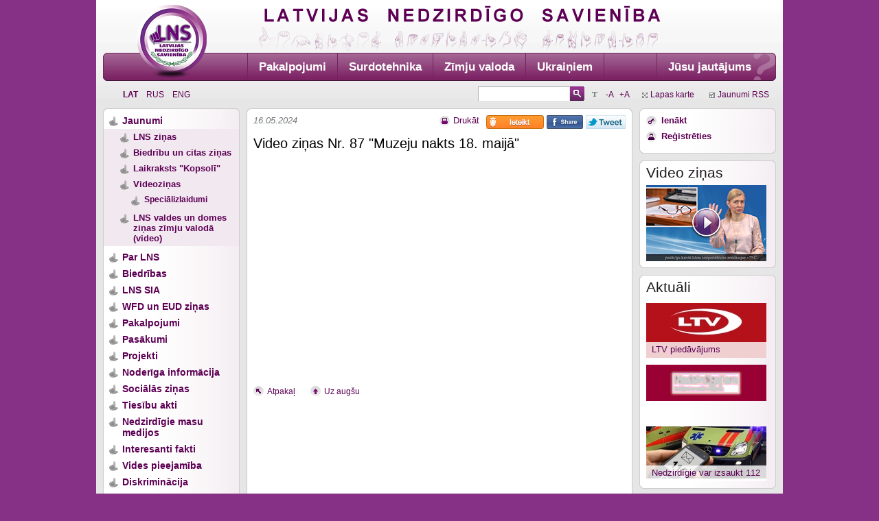

--- FILE ---
content_type: text/html
request_url: https://www.lns.lv/lat/jaunumi/video_zinas/?doc=21975
body_size: 4066
content:
<!DOCTYPE html>
<html xmlns="http://www.w3.org/1999/xhtml"> 
<head> 
    <title>Video ziņas Nr. 87 "Muzeju nakts 18. maijā" - Latvijas Nedzirdīgo savienība</title> 
    <meta name="keywords" content="" /> 
    <meta name="description" content="" /> 
    <meta http-equiv="Content-Type" content="text/html; charset=UTF-8" /> 
    <meta content="Interneta risinājumu agentūra Mediaparks" name="author" /> 
    <link type="image/ico" href="/img/favicon.ico" rel="shortcut icon" /> 
    <link rel="stylesheet" type="text/css" href="/css/main.css?v=3" media="screen, print, projection" />
    <link rel="stylesheet" type="text/css" href="/css/print.css" media="print" />
    <link rel="stylesheet" href="/fancybox/jquery.fancybox.css?v=2.1.5" type="text/css" media="screen" /> 
    <link rel="stylesheet" href="/fancybox/helpers/jquery.fancybox-buttons.css?v=1.0.5" type="text/css" media="screen" />
    <link rel="stylesheet" href="/fancybox/helpers/jquery.fancybox-thumbs.css?v=1.0.7" type="text/css" media="screen" />
    <script type="text/javascript" src="/fancybox/jquery-1.9.0.min.js"></script>
    <script type="text/javascript" src="/js/js.js?v=2"></script>
	<script type="text/javascript" src="/fancybox/jquery.mousewheel-3.0.6.pack.js"></script>
	<script type="text/javascript" src="/fancybox/jquery.fancybox.pack.js?v=2.1.5"></script>
	<script type="text/javascript" src="/fancybox/helpers/jquery.fancybox-buttons.js?v=1.0.5"></script>
	<script type="text/javascript" src="/fancybox/helpers/jquery.fancybox-media.js?v=1.0.6"></script>
	<script type="text/javascript" src="/fancybox/helpers/jquery.fancybox-thumbs.js?v=1.0.7"></script>
    <!--[if lte IE 7]>
        <link rel="stylesheet" type="text/css" href="css/ie.css"/>
    <![endif]--> 
    <!--[if IE 6]>
        <link rel="stylesheet" type="text/css" href="css/ie6.css"/>
    <![endif]--> 
    <script type="text/javascript">
        $(document).ready(function() {
			$(".imageopen").fancybox({
				openEffect	: 'none',
				closeEffect	: 'none'
			});
			$(".galleryopen").fancybox({
				openEffect	: 'none',
				closeEffect	: 'none',
				helpers : {
					title : {
						type : 'inside'
					}
				}
			});
			$("#big").fancybox({
				openEffect	: 'none',
				closeEffect	: 'none'
			});
		});
    </script>



</head> 
<body style="font-size: 0.813em;"> 
<div id="wrapper"> 
    <div id="header"> 
        <h1 id="logo"><a href="/" title="Latvijas Nedzirdīgo savienība - Sākums"><span>Latvijas Nedzirdīgo savienība</span></a></h1>
                 
        <ul id="menu">
        	 
            <li class="first"><a href="https://www.lns.lv/lat/pakalpojumi/" target="_self">Pakalpojumi</a></li>
             
            <li ><a href="https://www.lns.lv/lat/pakalpojumi/spc/" target="_self">Surdotehnika</a></li>
             
            <li ><a href="https://www.lns.lv/lat/zimju_valoda/" target="_self">Zīmju valoda</a></li>
             
            <li ><a href="https://www.lns.lv/lat/pakalpojumi/ukrainas_civiliedzivotajiem/" target="_self">Ukraiņiem</a></li>
             
            <li class="question"><a href="/lat/kontaktforma/">Jūsu jautājums</a></li> 
        </ul> 
    </div> 
        <ul id="lang">
    	        <li class="active"><a href="/lat/">Lat</a></li>
                <li ><a href="/rus/">Rus</a></li>
                <li ><a href="/eng/">Eng</a></li>
          
    </ul> 
	<div id="search-block"> 
		<ul id="zoom"> 
			<li class="title">&nbsp;</li>
			<li><a href="/lat/jaunumi/video_zinas/?doc=21975&size=less">-A</a></li> 
			<li><a href="/lat/jaunumi/video_zinas/?doc=21975&size=more">+A</a></li> 
		</ul> 
		<form id="search-form" method="get" action="/lat/meklet/"> 
            <fieldset> 
                <legend>Search form</legend> 
					<input type="submit" name="s" value="" class="search-btn" /> 
                    <input type="text" value="" name="q" /> 
            </fieldset> 
        </form> 
	</div> 
    <ul id="links"> 
        <li class="sitemap"><a href="/lat/lapas_karte/">Lapas karte</a></li> 
        <li class="rss"><a href="/lat/rss/">Jaunumi RSS</a></li> 
    </ul> 
	<div class="clr"><!-- clear --></div> 
    <div id="holder"> 
        <div id="holderin"> 
        	            <div id="sidebar"> 
                <div class="frame">
                	<div class="inner"> 
	<ul class="sub-menu">
				<li><a href="/lat/jaunumi/" class="active">Jaunumi</a>
												<ul>
					<li><a href="/lat/jaunumi/lns_zinas/">LNS ziņas</a>
						</li>
					<li><a href="/lat/jaunumi/lns_biedribu_zinas/">Biedrību un citas ziņas</a>
						</li>
					<li><a href="/lat/jaunumi/avize__kopsoli_/">Laikraksts "Kopsolī"</a>
						</li>
					<li><a href="/lat/jaunumi/video_zinas/" class="active">Videoziņas</a>
												<ul>
					<li><a href="/lat/jaunumi/video_zinas/specializlaidumi/">Speciālizlaidumi</a>
						</li>
			</ul>						</li>
					<li><a href="/lat/jaunumi/lns_valdes_un_domes_zinas/">LNS valdes un domes ziņas zīmju valodā (video)</a>
						</li>
			</ul>					</li>
				<li><a href="/lat/par_mums/">Par LNS</a>
					</li>
				<li><a href="/lat/biedribas/">Biedrības</a>
					</li>
				<li><a href="/lat/lns_organizacijas/">LNS SIA</a>
					</li>
				<li><a href="/lat/wfd_un_eud_zinas/">WFD un EUD ziņas</a>
					</li>
				<li><a href="/lat/pakalpojumi/">Pakalpojumi</a>
					</li>
				<li><a href="/lat/pasakumi/">Pasākumi</a>
					</li>
				<li><a href="/lat/projekti/">Projekti</a>
					</li>
				<li><a href="/lat/noderiga_informacija/">Noderīga informācija</a>
					</li>
				<li><a href="/lat/socialas_zinas/">Sociālās ziņas</a>
					</li>
				<li><a href="/lat/likumi/">Tiesību akti</a>
					</li>
				<li><a href="/lat/nedzirdigie_masu_medijos/">Nedzirdīgie masu medijos</a>
					</li>
				<li><a href="/lat/interesanti_fakti/">Interesanti fakti</a>
					</li>
				<li><a href="/lat/vides_pieejamiba/">Vides pieejamība</a>
					</li>
				<li><a href="/lat/diskriminacija/">Diskriminācija</a>
					</li>
				<li><a href="/lat/tehnologijas/">Tehnoloģijas</a>
					</li>
				<li><a href="/lat/iepirkumi_un_konkursi/">Iepirkumi un konkursi</a>
					</li>
				<li><a href="/lat/sludinajums/">Sludinājumi</a>
					</li>
				<li><a href="/lat/prezentacijas/">Prezentācijas</a>
					</li>
				<li><a href="/lat/petijumi/">Pētījumi</a>
					</li>
				<li><a href="/lat/saites/">Saites</a>
					</li>
				<li><a href="/lat/jautajumi_un_atbildes/">Jautājumi un atbildes</a>
					</li>
				<li><a href="/lat/kontakti/">Kontakti</a>
					</li>
			</ul>
</div>                   
                </div> 
 

<div class="frame last"> 
                    <div class="inner"> 
                    <div>
<br /><a href="https://www.facebook.com/lns.lv" target="_blank"><img src="/images/face_book.jpg" style="margin-left: 2px;" border="0"/></a>
<br /><a href="http://www.draugiem.lv/lns/" target="_blank"><img src="/images/draugiem.png" style="margin-left: 2px;" border="0"/></a>
<br /><a href="https://twitter.com/LNS_Latvia" target="_blank"><img src="/images/logo_twitter.jpg" style="margin-left: 2px;" border="0"/></a>
                  </div> 
                </div> 
   </div>

<p> </p>

<div class="frame last"> 
                    <div class="inner"> 
                    <div>
<br /><a href="http://wfdeaf.org/" target="_blank"><img src="/images/wfd.jpg" style="margin-left: 2px;" border="0"/></a>
<br /><a href="http://www.eud.eu/" target="_blank"><img src="/images/eud.jpg" style="margin-left: 2px;" border="0"/></a>
<br /><a href="http://www.lnsf.lv/" target="_blank"><img src="/images/lnsf.jpg" style="margin-left: 2px;" border="0"/></a>
<br /><a href="http://www.vdeavk.gov.lv/" target="_blank"><img src="/images/mantinas/vdeak.jpg" style="margin-left: 2px;" border="0"/></a>
<br /><a href="http://www.siva.gov.lv/" target="_blank"><img src="/images/mantinas/siva-baneris.gif" style="margin-left: 2px;" border="0"/></a>       
</div> 
                </div> 
   </div>
<p> 
</p>

<div class="frame last"> 
                    <div class="inner"> 
                    <div>
							<img src="/resources/banners/88x/ESF.jpg" style="margin-left: 5px;"/>
							<img src="/resources/banners/88x/ES_logo2.jpg"/>
							<div style="text-align: center; margin-top: 5px;">Ieguldījums tavā nākotnē</div>
							<div style="margin: 5px 5px 5px 10px; font-size: 0.85em;">Mājaslapa izveidota LNS projekta "Klusuma pasaule" ietvaros ar Eiropas Sociālā fonda un Latvijas valsts līdzfinansējumu</div>
							<div style="margin-left: 10px;">
								<a href="http://www.esfondi.lv">www.esfondi.lv</a>
							</div>
						</div>
                          </div> 
                </div> 
   </div>              
            <div id="content"> 
                <p class="data">16.05.2024</p>
                        <p id="share">
                                 <a id="draugiem" href="#"></a>
                                 <a id="facebook" href="#"></a>
                                 <a id="twitter" href="#"></a>
                        </p>
        		<p class="print"><a href="javascript:window.print();">Drukāt</a></p> 
        		<div class="clr"><!-- clear --></div> 
                <h1>Video ziņas Nr. 87 "Muzeju nakts 18. maijā"</h1>
                        		        			<iframe width="560" height="315" src="https://www.youtube.com/embed/WPHcx7DUy6s" title="YouTube video player" frameborder="0" allow="accelerometer; autoplay; clipboard-write; encrypted-media; gyroscope; picture-in-picture" allowfullscreen></iframe><br/>
        			        		        		        	        		
        		
        		
        		        		        		<br /> 
        		<p class="back"><a href="javascript:history.go(-1);">Atpakaļ</a></p> 
        		<p class="ontop"><a href="#">Uz augšu</a></p> 
        		<div class="clr"><!-- clear --></div> 
        		            </div> 
                        <div id="aside"> 
                <div class="frame"> 
                    <div class="inner"> 
	<ul class="list"> 
		<li class="logon"><a href="/lat/ienakt/">Ienākt</a></li>
		<li class="reg"><a href="/lat/ienakt/registreties/">Reģistrēties</a></li>
		<li><a href="http://deaf.lns.lv" target="_blank"></a></li>
	</ul>
</div>                 </div> 
                <div class="frame"> 
                    <div class="inner"> 
        				<h2>Video ziņas</h2>
        				<div class="play-video" style="background-image:url(/img/images/mantinas/VZ_RC.png)"><a href="/lat/jaunumi/video_zinas/" title="Play Video"><span>Play Video</span></a></div> 
                    </div> 
                </div>
                
                <div class="frame"> 
                    <div class="inner"> 
        				<h2>Aktuāli</h2> 
        				<ul class="banners"> 
        				                        										<li><a href="/reklama.php?52" style="background-image:url(/resources/banners/175x/ltv_logo_sarkans_ltv.jpg)">
				<b>LTV piedāvājums</b></a></li>
																		<li><a href="https://replay.lsm.lv/lv/kategorija/nedzirdigajiem/" style="background-image:url(/images/mantinas/Untitled-1.gif)" target="blank"></a></li>
																		<li><a href="/reklama.php?75" target="_blank" style="background-image:url(/resources/banners/175x/112_sms.jpg)">
				<b>Nedzirdīgie var izsaukt 112</b></a></li>
									 
                        </ul> 
                    </div> 
                </div>
                
             
<p> </p>
                                   
                    <div class="frame last"> 
                    <div class="inner"> 
                    <div>   
                                 <h3>Jauniešiem</h3> 
                                <a href="https://www.lns.lv/lat/jauniesu_centrs/"><img src="/images/logo_lnsjc.jpg" style="margin-left: 2px;" border="0"/></a>
                     </div>
                     </div>
                     </div>



<p> </p>

                <div class="frame last"> 
                              <div class="inner"> 
                              <div>   
                                      <h3> LNS kapitālsabiedrības </h3> 
                                      <a href="http://rc.lns.lv/" target="_blank"><img src="/images/rc.jpg" style="margin-left: 2px;" border="0"/></a>
                                      <br />
                                      <a href="http://www.surdocentrs.lv/" target="_blank"><img src="/images/spc.jpg" style="margin-left: 2px;" border="0"/></a>
                             </div>
                             </div>
                </div>


<p> </p>


          <div class="frame last"> 
                    <div class="inner"> 
                    <div>   
                                 <h4>LNS biedrību interešu grupas</h4> 
                                <a href="http://lnsceriba.lv/" target="_blank"><img src="/images/LNS_CERIBA.jpg" style="margin-left: 2px;" border="0"/></a>
                                <a href="http://lns.lv/" target="_blank"><img width="2" height="1" alt=" " img src="/images/blank.jpg" style="margin-left: 2px;" border="0"/></a>
 
                     </div>
                     </div>
           </div>

<p> </p>

<div class="frame last"> 
                    <div class="inner"> 
        				<h2>Galerijas</h2> 
                        <ul class="list"> 
                                                    <!--<li class="video"><a href="/lat/video/">Video galerijas</a></li> 
                            <li class="foto"><a href="/lat/galerijas/">Foto galerijas</a></li>-->
                            <li class="video"><a href="/lat/video/">Video galerijas</a></li> 
                            <li class="foto"><a href="/lat/galerijas/">Foto galerijas</a></li>
                        </ul> 
                    </div> 
                </div> 


  </div>

              
            <div class="clr"><!-- clear --></div> 
        </div> 
    </div>
    </div> 
<div id="footer"> 
   <p>Mob.telefons/SMS: 26278525. Adrese: Elviras iela 19 k-2, Rīga, LV – 1083, Latvija</p> 
   <p>© 2017 Latvijas Nedzirdīgo savienība.
        <br /> 
        Mājaslapas izstrāde: <a href="http://www.mediaparks.lv/">Mediaparks</a></p> </div> 

<script>
  (function(i,s,o,g,r,a,m){i['GoogleAnalyticsObject']=r;i[r]=i[r]||function(){
  (i[r].q=i[r].q||[]).push(arguments)},i[r].l=1*new Date();a=s.createElement(o),
  m=s.getElementsByTagName(o)[0];a.async=1;a.src=g;m.parentNode.insertBefore(a,m)
  })(window,document,'script','//www.google-analytics.com/analytics.js','ga');

  ga('create', 'UA-15027303-5', 'auto');
  ga('send', 'pageview');

</script>

<script defer src="https://static.cloudflareinsights.com/beacon.min.js/vcd15cbe7772f49c399c6a5babf22c1241717689176015" integrity="sha512-ZpsOmlRQV6y907TI0dKBHq9Md29nnaEIPlkf84rnaERnq6zvWvPUqr2ft8M1aS28oN72PdrCzSjY4U6VaAw1EQ==" data-cf-beacon='{"version":"2024.11.0","token":"23ee935ce5e04760b8ab4bba9ca65b93","r":1,"server_timing":{"name":{"cfCacheStatus":true,"cfEdge":true,"cfExtPri":true,"cfL4":true,"cfOrigin":true,"cfSpeedBrain":true},"location_startswith":null}}' crossorigin="anonymous"></script>
</body> 
</html> 

<!-- Total Script time : 0.0434 sec.-->
<!-- Total Memory allocated : 3,193,880 -->
<!-- Active Category : [ID: 59] [Title: Videoziņas] -->


<!-- Pure elements time : [0] -->
<!-- inSite parsing time : [0.043453931808472] -->
